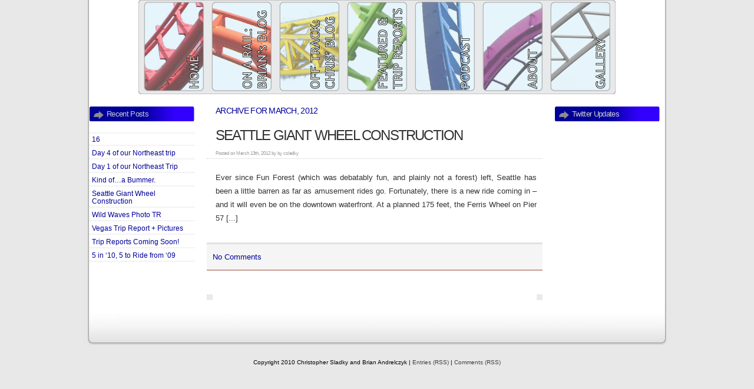

--- FILE ---
content_type: text/html; charset=UTF-8
request_url: http://www.fulllaunch.com/?m=201203
body_size: 2043
content:
<!DOCTYPE html PUBLIC "-//W3C//DTD XHTML 1.0 Transitional//EN" "http://www.w3.org/TR/xhtml1/DTD/xhtml1-transitional.dtd">
<html xmlns="http://www.w3.org/1999/xhtml" dir="ltr" lang="en-US">

<head profile="http://gmpg.org/xfn/11">
<meta http-equiv="Content-Type" content="text/html; charset=UTF-8" />
<title>Full Launch   &raquo; 2012 &raquo; March</title>
<meta name="generator" content="WordPress abc" /> <!-- leave this for stats -->
<link rel="stylesheet" href="http://www.fulllaunch.com/wp-content/themes/velocity/style.css" type="text/css" media="screen" />
<link rel="alternate" type="application/rss+xml" title="Full Launch RSS Feed" href="http://www.fulllaunch.com/?feed=rss2" />
<link rel="pingback" href="http://www.fulllaunch.com/xmlrpc.php" />
<link rel="EditURI" type="application/rsd+xml" title="RSD" href="http://www.fulllaunch.com/xmlrpc.php?rsd" />
<link rel="wlwmanifest" type="application/wlwmanifest+xml" href="http://www.fulllaunch.com/wp-includes/wlwmanifest.xml" /> 
<link rel='index' title='Full Launch' href='http://www.fulllaunch.com' />
	<style type="text/css">.recentcomments a{display:inline !important;padding:0 !important;margin:0 !important;}</style>
</head>
<body>

<!-- start header
<div id="header">
	<div id="menu">
		<ul>
			<li class="page_item"><a href="http://www.fulllaunch.com/">Home</a></li>
			<li class="page_item page-item-2"><a href="http://www.fulllaunch.com/?page_id=2" title="About">About</a></li>
		</ul>
	</div>
	<div id="search">
		<form id="searchform" method="get" action="http://www.fulllaunch.com/">
			<fieldset>
			<input id="s" type="text" name="s" value="" class="text" />
			<input id="x" type="submit" value="Search" class="button" />
			</fieldset>
		</form>
	</div>
</div>


end header -->
<div id="headerBar">
</div>
<div id="logo">
	 <div id="headerNav">
		<h1 id="nav7"><a href="http://gallery.fulllaunch.com"><img src="http://www.fulllaunch.com/wp-content/themes/velocity/images/button_7.png" /></a></h1>
		<h1 id="nav6"><a href="?page_id=2"><img src="http://www.fulllaunch.com/wp-content/themes/velocity/images/button_6.png" /></a></h1>
		<h1 id="nav5"><a href="?cat=3"><img src="http://www.fulllaunch.com/wp-content/themes/velocity/images/button_5.png" /></a></h1>
		<h1 id="nav4"><a href="?cat=4,5"><img src="http://www.fulllaunch.com/wp-content/themes/velocity/images/button_4.png" /></a></h1>
		<h1 id="nav3"><a href="?cat=7"><img src="http://www.fulllaunch.com/wp-content/themes/velocity/images/button_3.png" /></a></h1>
		<h1 id="nav2"><a href="?cat=6"><img src="http://www.fulllaunch.com/wp-content/themes/velocity/images/button_2.png" /></a></h1>
		<h1 id="nav1"><a href="http://www.fulllaunch.com"><img src="http://www.fulllaunch.com/wp-content/themes/velocity/images/button_1.png" /></a></h1>
	 </div>
</div>
<hr />

<!-- start page -->
<div id="page">
<!-- start sidebar one -->
<div id="sidebar1" class="sidebar">
	<ul>
		  <li id="recent-posts">
      		  <h2>Recent Posts</h2>
              <ul>
              	<li><a href='http://www.fulllaunch.com/?p=16' title='16'>16</a></li>
	<li><a href='http://www.fulllaunch.com/?p=15' title='Day 4 of our Northeast trip'>Day 4 of our Northeast trip</a></li>
	<li><a href='http://www.fulllaunch.com/?p=13' title='Day 1 of our Northeast Trip'>Day 1 of our Northeast Trip</a></li>
	<li><a href='http://www.fulllaunch.com/?p=11' title='Kind of&#8230;a Bummer.'>Kind of&#8230;a Bummer.</a></li>
	<li><a href='http://www.fulllaunch.com/?p=10' title='Seattle Giant Wheel Construction'>Seattle Giant Wheel Construction</a></li>
	<li><a href='http://www.fulllaunch.com/?p=9' title='Wild Waves Photo TR'>Wild Waves Photo TR</a></li>
	<li><a href='http://www.fulllaunch.com/?p=6' title='Vegas Trip Report + Pictures'>Vegas Trip Report + Pictures</a></li>
	<li><a href='http://www.fulllaunch.com/?p=5' title='Trip Reports Coming Soon!'>Trip Reports Coming Soon!</a></li>
	<li><a href='http://www.fulllaunch.com/?p=3' title='5 in &#8216;10, 5 to Ride from &#8216;09'>5 in &#8216;10, 5 to Ride from &#8216;09</a></li>
              </ul>
           	 </li>
	</ul>
</div>
<!-- end sidebar one -->
	<div id="content" class="widecolumn">
		
 	   	  		<h2 class="title">Archive for March, 2012</h2>
 	  

				<div class="post" style="margin-bottom: 40px;">
			<h1 class="title" id="post-10"><a href="http://www.fulllaunch.com/?p=10" rel="bookmark" title="Permanent Link to Seattle Giant Wheel Construction">Seattle Giant Wheel Construction</a></h1>
            <p class="meta"><small>Posted on March 13th, 2012 by by csladky </small></p>
			<div class="entry">
				<p>Ever since Fun Forest (which was debatably fun, and plainly not a forest) left, Seattle has been a little barren as far as amusement rides go. Fortunately, there is a new ride coming in &#8211; and it will even be on the downtown waterfront. At a planned 175 feet, the Ferris Wheel on Pier 57 [...]</p>
			</div>
			<div class="info">
            <p class="links"><a href="http://www.fulllaunch.com/?p=10#respond" title="Comment on Seattle Giant Wheel Construction">No Comments</a></p>
			<p class="tags"></p>
            </div>
		</div>

		
		<div class="navigation">
			<div class="alignleft"></div>
			<div class="alignright"></div>
		</div>

	
	</div>

<div id="sidebar2" class="sidebar">
	<ul>
		<li id="twitter" class="widget widget_Twidget"><div id="twitter_div"><h2 class="widgettitle">Twitter Updates</h2>
<ul id="twitter_update_list"></ul></div>
		      <script type="text/javascript" src="http://twitter.com/javascripts/blogger.js"></script><script type="text/javascript" src="http://twitter.com/statuses/user_timeline/fulllaunch.json?callback=twitterCallback2&amp;count=5"></script></li>
	</ul>
</div>


    <div style="clear: both;">&nbsp;</div>
	<div id="design"></div>
</div>
<!-- end page -->
<hr />


<div id="footer">
	<p>Copyright 2010 Christopher Sladky and Brian Andrelczyk | <a href="http://www.fulllaunch.com/?feed=rss2">Entries (RSS)</a> | <a href="http://www.fulllaunch.com/?feed=comments-rss2">Comments (RSS)</a>
	</p>
</div>
</body>
</html>


--- FILE ---
content_type: text/css
request_url: http://www.fulllaunch.com/wp-content/themes/velocity/style.css
body_size: 2258
content:
/*  
Theme Name: Velocity
Theme URI: http://www.blogohblog.com
Description: A WordPress theme with 3-columns, widget ready sidebars and some speed. Developed by <a href="http://www.blogohblog.com/" target="_blank">Blog Oh! Blog</a> under a Creative Commons License!
Version: 1.0
Author: Jai Nischal Verma
Author URI: http://www.blogohblog.com
*/

*{margin:0;padding:0;}
body{background: #E7E7E7 url(images/bgcolormod.png);margin:0;}
body, th, td, input, textarea{color:#333333;font-family:'Lucida Grande', 'Lucida Sans Unicode', Helvetica, Tahoma, Arial, Verdana, sans-serif;font-size:12px;}
form{}
fieldset{}
input, textarea{font-weight:bold;}
input.text{background:#FFFFFF;border:none;padding:1px;}
input.button{background:#000000;border:1px solid #000000;color:#ffffff;}
h1, h2, h3{color:#626456;}
h1{font-size:2.5em;font-weight:lighter;letter-spacing:-.075em;}
h2{color:#CCCCCC;font-size:1em;font-weight:lighter;letter-spacing:-.05em;}
h3{font-size:1em;}
p, ul, ol{font-size:1.1em;line-height:1.8em;margin-top:1.5em;}
ul, ol{margin-left:3em;}
blockquote{margin-left:3em;margin-right:3em;}
a{color:#000099;text-decoration:none;}
a:hover{border:none;}
h1 a, h2 a, h3 a{border:none;color:#333333;text-decoration:none;}
h1 a:hover, h2 a:hover, h3 a:hover{background:none;color:#000099;}
hr{display:none;}
#wrapper{}
#header{background-color:#4F2228;height:40px;margin:0 auto;width:1018px;}
#menu{float:right;padding:10px;}
#menu ul{line-height:normal;list-style:none;margin:0;padding:0;}
#menu li{float:left;}
#menu a{color:#FFFFFF;display:block;float:left;font-size:1em;height:20px;margin-right:1px;padding:0px 20px 0 20px;text-decoration:none;}
#menu a:hover{background:#000099;color:#ffffff;}
#menu .current_page_item a{background:#000099;color:#ffffff;}
#search{float:left;padding:10px;width:270px;}
#search fieldset{border:none;}
#search #s{padding:3px;width:140px;}
#search #x{width:60px;}
#logo{background:url(images/kubrick3dmod.png) repeat-y left top;border-bottom:none;height:160px;margin:0 auto;width:998px;}
#headerText h1, #headerText h2{margin:0;padding:0;}
#headerText h1{color:#2C2E22;padding:50px 5px 0 20px;}
#headerText h2{color:#CCCCCC;margin:10px 0 0 17px;padding:5px;}
#headerText p{clear:left;color:#C2C5B1;font-size:1.2em;font-weight:bold;line-height:normal;margin:0;padding:0 0 0 20px;}
#headerText a{color:#FFFFFF;}
#page{background:#FFFFFF url(images/kubrick3dmod.png); repeat-y top; border: none; border-bottom:none;border-top:none;margin:0 auto;padding:20px 0px 0 0px;width:998px;}
#content{float:left;padding:0px 0px 0px 20px;width:570px;}
.post{}
.post .title{font-weight:normal;margin:0;}
h1.title{color:#333333;font-size:2em;padding-left:15px;text-transform:uppercase;}
h2.title{color:#000099;font-size:1.2em;padding-bottom:20px;padding-left:15px;text-transform:uppercase;}
.desctitle{font-size:10px;}
.post h1.title{font-size:2em;height:30px;padding:0px 0 0 15px;text-transform:uppercase;}
.post .entry{padding:0 10px 30px 15px;text-align:justify;}
.post .meta{border-bottom:1px dotted #CCCCCC;color:#999999;font-family:Arial, Helvetica, sans-serif;font-size:10px;margin:0;padding:5px 0px 0px 15px;}
.post .meta a{color:#999999;}
.post .links{margin:0;}
.post .tags{background:url(images/img04.gif) repeat-x;font-size:.8em;font-weight:bold;margin:0;text-transform:uppercase;}
.post .links a, .post .tags a{border:none;}
#recent-posts{}
#recent-posts ul li{background:url(images/img04.gif) repeat-x left bottom;font-size:0.8em;padding:3px 3px 3px 15px;}
#recent-posts h2{background:url(images/img12.gif) no-repeat left top;height:25px;margin:0;padding:2px 5px 5px 30px;}
#recent-posts h3{background:url(images/img04.gif) repeat-x left bottom;font-size:13px;margin:0;padding:15px 0 0 15px;}
#recent-posts p{font-size:13px;line-height:22px;margin:0 0 10px 0;padding:15px 0 0 15px;}
.sidebar{float:left;}
.sidebar ul{list-style:none;margin:0;padding:0;}
.sidebar li{margin-bottom:2em;}
.sidebar li ul{}
.sidebar li li{margin:0;}
.sidebar li h2{margin:0 0 0.7em 0;}
#sidebar1{padding-left:10px;width:180px;}
#sidebar1 li h2{background:url(images/rightbar.gif) no-repeat left top;height:25px;margin:0 0 1em 0;padding:2px 5px 5px 30px;}
#sidebar1 li ul{background:url(images/img04.gif) repeat-x;line-height:normal;}
#sidebar1 li li{background:url(images/img04.gif) repeat-x left bottom;font-size:.8em;padding:5px;}
#sidebar2{padding:0px 0px 0px 20px;width:180px;}
#sidebar2 li h2{background:url(images/rightbar.gif) no-repeat left top;height:25px;margin:0 0 1em 0;padding:2px 5px 5px 30px;}
#sidebar2 li ul{background:url(images/img04.gif) repeat-x;line-height:normal;}
#sidebar2 li li{background:url(images/img04.gif) repeat-x left bottom;font-size:.8em;padding:5px;}
#sidebar2 li a{border:none;padding-left:10px;}
#sidebar2 li a:hover{border:none;padding-left:10px;}
#calendar{margin:0 auto;}
#calendar caption{font-weight:bold;}
#calendar table{border-collapse:collapse;text-align:center;width:220px;}
#calendar thead th{background:#CCCCCC;color:#FFFFFF;}
#calendar tbody td{background:#EEEEEE;}
#calendar #today{background:#B8D03B;color:#FFFFFF;font-weight:bold;}
#calendar a{font-weight:bold;}
#calendar #prev{text-align:left;}
#calendar #next{text-align:right;}
#design{background:#FFFFFF url(images/kubrick3dmodbottom.png) bottom right no-repeat;height:63px;}
#footer{background-color:#E7E7E7 url(images/kubrick3dmod.png);color:black;font-size:9px;padding:5px;text-align:center;}
#footer a{color:#404040;}
.info{background-color:#F5F5F5;border-bottom:2px solid #CC9D94;border-top:3px solid #E1E1E1;margin-bottom:20px;padding:10px;}
.comlabel{background:url(images/lines.gif) bottom center no-repeat;color:#666666;font-size:13px;font-weight:lighter;margin-top:10px;padding:60px;}
.comtext{background-color:#000099;border:5px solid #FFFFFF;color:#FFFFFF;padding:5px;}
.postlabel{background:url(images/lines.gif) bottom center no-repeat;color:#666666;font-size:13px;font-weight:lighter;margin:10px 0px 10px 0px;padding:60px;}
.posttext{background-color:#000099;border:5px solid #FFFFFF;color:#FFFFFF;padding:5px;}
.commentlist{list-style:none;}
.authorcomment{background-color:#efefef;margin:10px 0px 0px 0px;padding:3px;}
.odd{border-bottom:2px solid #E5E5E5;color:#333333;padding:2px 10px 2px 10px;}
.odd a:link{color:#FFFFFF;}
.commenttext{color:#000000;color:#666666;font-size:10px;margin:0px 0px 10px 0px;padding:5px 10px 5px 10px;text-transform:uppercase;}
#author, #email, #url{background:#efefef;border:1px solid #cbcbcb;font:13px 'Lucida Grande', 'Lucida Sans Unicode', Helvetica, Tahoma, Arial, Verdana, sans-serif;margin-bottom:0.6em;margin-top:5px;padding:3px;width:40%;}
#comment{background:#efefef;border:1px solid #cbcbcb;font:13px 'Lucida Grande', 'Lucida Sans Unicode', Helvetica, Tahoma, Arial, Verdana, sans-serif;margin-bottom:0.6em;margin-top:5px;padding:3px;width:100%;}
#submit{background-color:#efefef;border-bottom:2px solid #CCCCCC;border-left:1px solid #E4E4E4;border-right:2px solid #CCCCCC;border-top:1px solid #E4E4E4;font:13px 'Lucida Grande', 'Lucida Sans Unicode', Helvetica, Tahoma, Arial, Verdana, sans-serif;padding:3px;}
acronym, abbr, span.caps{cursor:help;}
acronym, abbr{border-bottom:1px dashed #999;}
blockquote{border-left:5px solid #ddd;margin:15px 30px 0 10px;padding-left:20px;}
blockquote cite{display:block;margin:5px 0 0;}
.center{text-align:center;}
hr{display:none;}
a img{border:none;}
.alignright{background-color:#EAEAEA;float:right;padding:5px;}
.alignleft{background-color:#EAEAEA;float:left;padding:5px;}
img.centered{display:block;margin-left:auto;margin-right:auto;}
img.alignright{display:inline;margin:0 0 2px 7px;padding:4px;}
img.alignleft{display:inline;margin:0 7px 2px 0;padding:4px;}
pre{background:#f3f2ed;border:solid 1px #9a9a9a;color:blue;margin:5px;padding:10px;}
code{color:#000;font-size:1.0em;}

#headerNav{height:160px; width:810px; margin: 0px 94px; background: url(images/button_rectangle.png) center no-repeat;}
#headerNav h1{float:right;margin-right:5px;}
#nav1{margin-left:5px;}
#headerBar{height:0px;}